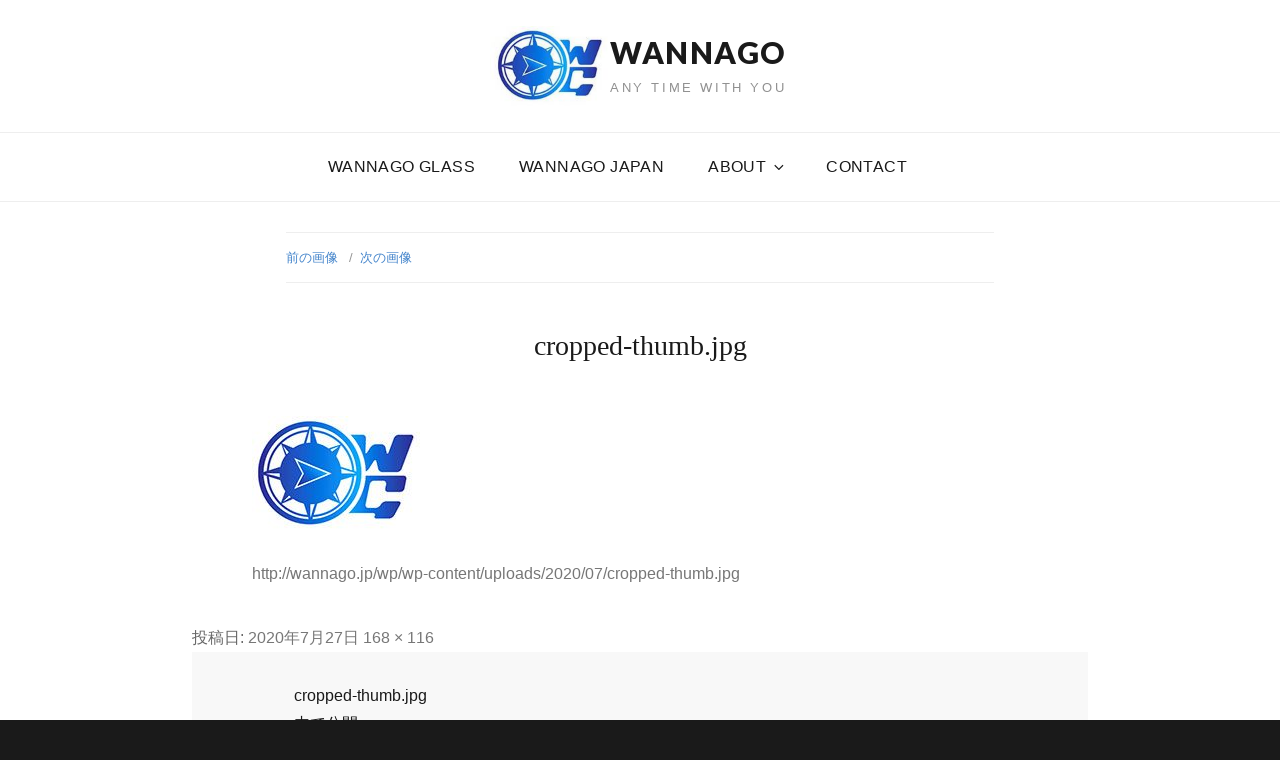

--- FILE ---
content_type: text/html; charset=utf-8
request_url: https://www.google.com/recaptcha/api2/aframe
body_size: 267
content:
<!DOCTYPE HTML><html><head><meta http-equiv="content-type" content="text/html; charset=UTF-8"></head><body><script nonce="9CyA_dMi6RZJVHc-uccCDQ">/** Anti-fraud and anti-abuse applications only. See google.com/recaptcha */ try{var clients={'sodar':'https://pagead2.googlesyndication.com/pagead/sodar?'};window.addEventListener("message",function(a){try{if(a.source===window.parent){var b=JSON.parse(a.data);var c=clients[b['id']];if(c){var d=document.createElement('img');d.src=c+b['params']+'&rc='+(localStorage.getItem("rc::a")?sessionStorage.getItem("rc::b"):"");window.document.body.appendChild(d);sessionStorage.setItem("rc::e",parseInt(sessionStorage.getItem("rc::e")||0)+1);localStorage.setItem("rc::h",'1768700781841');}}}catch(b){}});window.parent.postMessage("_grecaptcha_ready", "*");}catch(b){}</script></body></html>

--- FILE ---
content_type: text/css
request_url: https://wannago.jp/wp/wp-content/plugins/catch-infinite-scroll/public/css/catch-infinite-scroll-public.css?ver=1.7.5
body_size: 1621
content:
/**
 * All of the CSS for your public-facing functionality should be
 * included in this file.
 */

.ctis-load-more-container,
.ctis-finished-notice {
  text-align: center;
  clear: both;
}

.ctis-loader-elements {
  margin: 20px auto;
  padding: 20px 0;
}

.ctis-loader-elements span {
  line-height: 50px;
}

#ctis-loading {
  clear: both;
  display: none;
  text-align: center;
}

.spinner {
  display: inline-block;
}

#ctis-loading img {
  max-width: 100%;
  width: auto;
}

.create-masonry:not(.woocommerce) .ctis-finished-notice,
.catchadaptive-masonry:not(.woocommerce) .ctis-finished-notice {
  position: absolute;
  width: 100%;
  bottom: 0px;
}

.infinite-loader {
  color: #000;
  display: block;
}

#infinite-handle,
#ctis-loading {
  margin: 20px 0;
}

#infinite-handle span button,
#infinite-handle span button:focus,
#infinite-handle span button:hover {
  display: inline;
  position: static;
  padding: 0;
  margin: 0;
  border: none;
  background: 0 0;
  color: inherit;
  cursor: pointer;
  font-size: inherit;
  font-weight: inherit;
  font-family: inherit;
  box-shadow: none;
  -webkit-transition: none;
  transition: none;
}

@media (max-width: 800px) {
  #infinite-handle span:before {
    display: none;
  }
  #infinite-handle span {
    display: block;
  }
}

.ctis-load-more button,
.ctis-load-more button:hover,
.ctis-load-more button:focus,
.ctis-load-more button:active {
  outline: 0;
}

.ctis-ad-container {
  clear: both;
  text-align: center;
}

.ctis-ad-container img {
  max-width: 100%;
}


--- FILE ---
content_type: text/plain
request_url: https://www.google-analytics.com/j/collect?v=1&_v=j102&a=913755358&t=pageview&_s=1&dl=https%3A%2F%2Fwannago.jp%2Fcropped-thumb-jpg%2F&ul=en-us%40posix&dt=cropped-thumb.jpg%20%E2%80%93%20WANNAGO&sr=1280x720&vp=1280x720&_u=IEBAAEABAAAAACAAI~&jid=1422736987&gjid=1597849210&cid=507254172.1768700780&tid=UA-180582661-1&_gid=1195801855.1768700780&_r=1&_slc=1&z=531032242
body_size: -448
content:
2,cG-W4HQR4P487